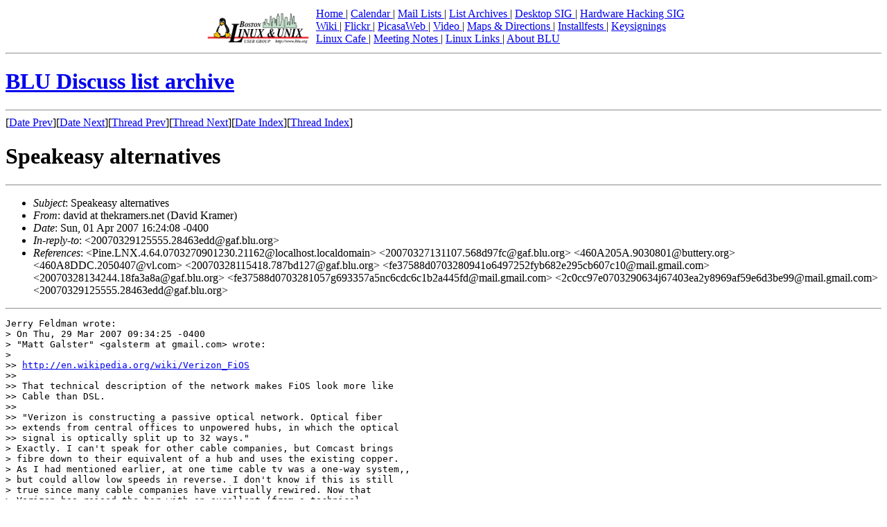

--- FILE ---
content_type: text/html; charset=UTF-8
request_url: https://blu.org/mhonarc/discuss/2007/04/msg00010.php
body_size: 9858
content:
<!-- MHonArc v2.6.18 -->
<!--X-Subject: Speakeasy alternatives -->
<!--X-From-R13: qnivq ng gurxenzref.arg (Rnivq Yenzre) -->
<!--X-Date: Sun, 01 Apr 2007 16:24:08 &#45;0400 -->
<!--X-Message-Id: 461014E8.5090900@thekramers.net -->
<!--X-Content-Type: text/plain -->
<!--X-Reference: Pine.LNX.4.64.0703270901230.21162@localhost.localdomain -->
<!--X-Reference: 20070327131107.568d97fc@gaf.blu.org -->
<!--X-Reference: 460A205A.9030801@buttery.org -->
<!--X-Reference: 460A8DDC.2050407@vl.com -->
<!--X-Reference: 20070328115418.787bd127@gaf.blu.org -->
<!--X-Reference: fe37588d0703280941o6497252fyb682e295cb607c10@mail.gmail.com -->
<!--X-Reference: 20070328134244.18fa3a8a@gaf.blu.org -->
<!--X-Reference: fe37588d0703281057g693357a5nc6cdc6c1b2a445fd@mail.gmail.com -->
<!--X-Reference: 2c0cc97e0703290634j67403ea2y8969af59e6d3be99@mail.gmail.com -->
<!--X-Reference: 20070329125555.28463edd@gaf.blu.org -->
<!--X-Head-End-->
<!DOCTYPE HTML PUBLIC "-//W3C//DTD HTML 4.01 Transitional//EN"
    "http://www.w3.org/TR/html4/loose.dtd">
<html>
<head>
<title>BLU Discuss list archive</title>
</head>
<body>

<div align="center">
<table>
<tr>
<td valign="bottom"><img src="/images/blu-logo-160.png" 
	width="160" height="48" alt="Boston Linux &amp; Unix (BLU)" /></td>
<td valign="bottom"><a href='/'>Home
</a> | <a href='/cgi-bin/calendar'>Calendar
</a> | <a href='http://lists.blu.org/mailman/listinfo'>Mail Lists
</a> | <a href='http://blu.wikispaces.com/mailing+lists'>List Archives
</a> | <a href='/desktop/'>Desktop SIG
</a> | <a href='http://blu.wikispaces.com/Hardware+Hacking'>Hardware Hacking SIG
</a><br />
<a href='http://blu.wikispaces.com'>Wiki
</a> | <a href='http://www.flickr.com/photos/blu_org/collections/72157600958893979/'>Flickr
</a> | <a href='https://picasaweb.google.com/abreauj'>PicasaWeb
</a> | <a href='/video/'>Video
</a> | <a href='/directions/'>Maps &amp; Directions
</a> | <a href='/installfests/'>Installfests
</a> | <a href='/keysignings/'>Keysignings
</a><br />
<a href='/linuxcafe/'>Linux Cafe
</a> | <a href='/meetings/'>Meeting Notes
</a> | <a href='/links/'>Linux Links
</a> | <a href='/about_blu/'>About BLU
</a><br />
</td>
</tr>
</table>
<hr />
</div>
<h1><a href="../../">BLU Discuss list archive</a></h1>

<!--X-Body-Begin-->
<!--X-User-Header-->
<!--X-User-Header-End-->
<!--X-TopPNI-->
<hr>
[<a href="msg00009.php">Date Prev</a>][<a href="msg00011.php">Date Next</a>][<a href="msg00022.php">Thread Prev</a>][<a href="msg00017.php">Thread Next</a>][<a href="maillist.php#00010">Date Index</a>][<a href="threads.php#00010">Thread Index</a>]
<!--X-TopPNI-End-->
<!--X-MsgBody-->
<!--X-Subject-Header-Begin-->
<h1>Speakeasy alternatives</h1>
<hr>
<!--X-Subject-Header-End-->
<!--X-Head-of-Message-->
<ul>
<li><em>Subject</em>: Speakeasy alternatives</li>
<li><em>From</em>: david at thekramers.net (David Kramer)</li>
<li><em>Date</em>: Sun, 01 Apr 2007 16:24:08 -0400</li>
<li><em>In-reply-to</em>: &lt;20070329125555.28463edd@gaf.blu.org&gt;</li>
<li><em>References</em>: &lt;Pine.LNX.4.64.0703270901230.21162@localhost.localdomain&gt;	&lt;20070327131107.568d97fc@gaf.blu.org&gt;	&lt;460A205A.9030801@buttery.org&gt;	&lt;460A8DDC.2050407@vl.com&gt;	&lt;20070328115418.787bd127@gaf.blu.org&gt;	&lt;fe37588d0703280941o6497252fyb682e295cb607c10@mail.gmail.com&gt;	&lt;20070328134244.18fa3a8a@gaf.blu.org&gt;	&lt;fe37588d0703281057g693357a5nc6cdc6c1b2a445fd@mail.gmail.com&gt;	&lt;2c0cc97e0703290634j67403ea2y8969af59e6d3be99@mail.gmail.com&gt;	&lt;20070329125555.28463edd@gaf.blu.org&gt;</li>
</ul>
<!--X-Head-of-Message-End-->
<!--X-Head-Body-Sep-Begin-->
<hr>
<!--X-Head-Body-Sep-End-->
<!--X-Body-of-Message-->
<pre>Jerry Feldman wrote:
&gt; On Thu, 29 Mar 2007 09:34:25 -0400
&gt; &quot;Matt Galster&quot; &lt;galsterm at gmail.com&gt; wrote:
&gt; 
&gt;&gt; <a  rel="nofollow" href="http://en.wikipedia.org/wiki/Verizon_FiOS">http://en.wikipedia.org/wiki/Verizon_FiOS</a>
&gt;&gt;
&gt;&gt; That technical description of the network makes FiOS look more like
&gt;&gt; Cable than DSL.
&gt;&gt;
&gt;&gt; &quot;Verizon is constructing a passive optical network. Optical fiber
&gt;&gt; extends from central offices to unpowered hubs, in which the optical
&gt;&gt; signal is optically split up to 32 ways.&quot;
&gt; Exactly. I can't speak for other cable companies, but Comcast brings
&gt; fibre down to their equivalent of a hub and uses the existing copper.
&gt; As I had mentioned earlier, at one time cable tv was a one-way system,,
&gt; but could allow low speeds in reverse. I don't know if this is still
&gt; true since many cable companies have virtually rewired. Now that
&gt; Verizon has raised the bar with an excellent (from a technical
&gt; standpoint) service, their competitors (Comcast, Charter, Cox, et. al.)
&gt; will need to meet their level or service and price. On the other hand,
&gt; the average cable Internet subscriber is only concerned with download
&gt; speeds. We, on this list, are probably on the fringe.

Google just announced something even better!
<a  rel="nofollow" href="http://www.google.com/tisp/install.html">http://www.google.com/tisp/install.html</a>

-- 
This message has been scanned for viruses and
dangerous content by MailScanner, and is
believed to be clean.



</pre>
<!--X-Body-of-Message-End-->
<!--X-MsgBody-End-->
<!--X-Follow-Ups-->
<hr>
<ul><li><strong>Follow-Ups</strong>:
<ul>
<li><strong><a name="00035" href="msg00035.php">Speakeasy alternatives</a></strong>
<ul><li><em>From:</em> bill at horne.net (Bill Horne)</li></ul></li>
<li><strong><a name="00017" href="msg00017.php">Speakeasy alternatives</a></strong>
<ul><li><em>From:</em> scott at MIT.EDU (Scott Ehrlich)</li></ul></li>
</ul></li></ul>
<!--X-Follow-Ups-End-->
<!--X-References-->
<!--X-References-End-->
<!--X-BotPNI-->
<ul>
<li>Prev by Date:
<strong><a href="msg00009.php">Resize NTFS partition?</a></strong>
</li>
<li>Next by Date:
<strong><a href="msg00011.php">FIOS Boston Re: Speakeasy alternatives</a></strong>
</li>
<li>Previous by thread:
<strong><a href="msg00022.php">Plone upgrade</a></strong>
</li>
<li>Next by thread:
<strong><a href="msg00017.php">Speakeasy alternatives</a></strong>
</li>
<li>Index(es):
<ul>
<li><a href="maillist.php#00010"><strong>Date</strong></a></li>
<li><a href="threads.php#00010"><strong>Thread</strong></a></li>
</ul>
</li>
</ul>

<!--X-BotPNI-End-->
<!--X-User-Footer-->
<!--X-User-Footer-End-->
<hr />

<p>
<a href="https://validator.w3.org/check/referer"><img border="0"
	src="https://www.w3.org/Icons/valid-xhtml10"
	alt="Valid HTML 4.01!" height="31" width="88" /></a>
<a href="https://jigsaw.w3.org/css-validator/">

<img style="border:0;width:88px;height:31px"
       src="https://jigsaw.w3.org/css-validator/images/vcss" 
       alt="Valid CSS!" /> 
</a>
</p>

<hr />
<form action="https://www.paypal.com/cgi-bin/webscr" method="post">
<input type="hidden" name="cmd" value="_s-xclick">
<input type="hidden" name="encrypted" value="-----BEGIN [base64]/[base64]/R4qhWfMEE3R8lplWgoCFpV64v7G5bXZ0iHZV1FEonl5mEDhL3gE88FxHvLDxfb5pgIfEefV7hsYEtnD3RpUNMGHkeQOj8fs6U/[base64]/ETMS1ycjtkpkvjXZe9k+6CieLuLsPumsJ7QC1odNz3sJiCbs2wC0nLE0uLGaEtXynIgRqIddYCHx88pb5HTXv4SZeuv0Rqq4+axW9PLAAATU8w04qqjaSXgbGLP3NmohqM6bV9kZZwZLR/klDaQGo1u9uDb9lr4Yn+rBQIDAQABo4HuMIHrMB0GA1UdDgQWBBSWn3y7xm8XvVk/UtcKG+wQ1mSUazCBuwYDVR0jBIGzMIGwgBSWn3y7xm8XvVk/[base64]/zANBgkqhkiG9w0BAQUFAAOBgQCBXzpWmoBa5e9fo6ujionW1hUhPkOBakTr3YCDjbYfvJEiv/2P+IobhOGJr85+XHhN0v4gUkEDI8r2/rNk1m0GA8HKddvTjyGw/XqXa+LSTlDYkqI8OwR8GEYj4efEtcRpRYBxV8KxAW93YDWzFGvruKnnLbDAF6VR5w/[base64]/9I+2aI+1SjbV7s577iZda6A9xN0mq51nFP2ZNH1X+7M/nvT1ae9jKBH/wPZFtOx3Z/UfkmV7yfJUZjaJ9IfxBVmPyMMSgNJe5PZnTyGOxNSnXHyS0ScU4lenWU/rk1CRzkRRvTghDfO6kNvxGdy/XFcHZgLZ4hj2cNw==-----END PKCS7-----
">
<input type="image" src="https://www.paypalobjects.com/en_US/i/btn/btn_donateCC_LG.gif" border="0" name="submit" alt="PayPal - The safer, easier way to pay online!">
<img alt="" border="0" src="https://www.paypalobjects.com/en_US/i/scr/pixel.gif" width="1" height="1">
</form>
<hr />
<address>
Boston Linux &amp; Unix / webmaster&#064;blu.org
</address>

</body>
</html>
